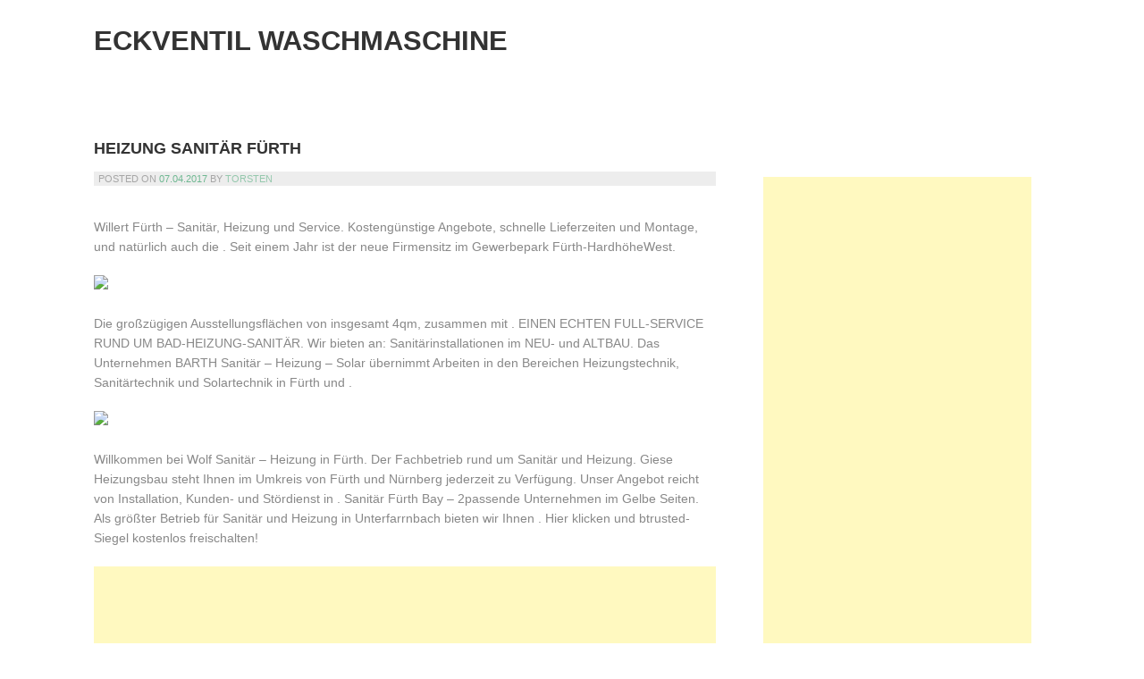

--- FILE ---
content_type: text/html; charset=UTF-8
request_url: https://zitpro.ru/heizung-sanitar-furth/
body_size: 7613
content:
<!DOCTYPE html>
<html lang="de">
<head>
<meta charset="UTF-8">
<meta name="viewport" content="width=device-width, initial-scale=1">
<link rel="profile" href="http://gmpg.org/xfn/11">
<link rel="pingback" href="https://zitpro.ru/xmlrpc.php">

<title>Heizung sanitär fürth &#8211; Eckventil waschmaschine</title>
<meta name='robots' content='max-image-preview:large' />
	<style>img:is([sizes="auto" i], [sizes^="auto," i]) { contain-intrinsic-size: 3000px 1500px }</style>
	<link rel="alternate" type="application/rss+xml" title="Eckventil waschmaschine &raquo; Feed" href="https://zitpro.ru/feed/" />
<link rel="alternate" type="application/rss+xml" title="Eckventil waschmaschine &raquo; Kommentar-Feed" href="https://zitpro.ru/comments/feed/" />
<script type="text/javascript">
/* <![CDATA[ */
window._wpemojiSettings = {"baseUrl":"https:\/\/s.w.org\/images\/core\/emoji\/16.0.1\/72x72\/","ext":".png","svgUrl":"https:\/\/s.w.org\/images\/core\/emoji\/16.0.1\/svg\/","svgExt":".svg","source":{"concatemoji":"https:\/\/zitpro.ru\/wp-includes\/js\/wp-emoji-release.min.js?ver=6.8.3"}};
/*! This file is auto-generated */
!function(s,n){var o,i,e;function c(e){try{var t={supportTests:e,timestamp:(new Date).valueOf()};sessionStorage.setItem(o,JSON.stringify(t))}catch(e){}}function p(e,t,n){e.clearRect(0,0,e.canvas.width,e.canvas.height),e.fillText(t,0,0);var t=new Uint32Array(e.getImageData(0,0,e.canvas.width,e.canvas.height).data),a=(e.clearRect(0,0,e.canvas.width,e.canvas.height),e.fillText(n,0,0),new Uint32Array(e.getImageData(0,0,e.canvas.width,e.canvas.height).data));return t.every(function(e,t){return e===a[t]})}function u(e,t){e.clearRect(0,0,e.canvas.width,e.canvas.height),e.fillText(t,0,0);for(var n=e.getImageData(16,16,1,1),a=0;a<n.data.length;a++)if(0!==n.data[a])return!1;return!0}function f(e,t,n,a){switch(t){case"flag":return n(e,"\ud83c\udff3\ufe0f\u200d\u26a7\ufe0f","\ud83c\udff3\ufe0f\u200b\u26a7\ufe0f")?!1:!n(e,"\ud83c\udde8\ud83c\uddf6","\ud83c\udde8\u200b\ud83c\uddf6")&&!n(e,"\ud83c\udff4\udb40\udc67\udb40\udc62\udb40\udc65\udb40\udc6e\udb40\udc67\udb40\udc7f","\ud83c\udff4\u200b\udb40\udc67\u200b\udb40\udc62\u200b\udb40\udc65\u200b\udb40\udc6e\u200b\udb40\udc67\u200b\udb40\udc7f");case"emoji":return!a(e,"\ud83e\udedf")}return!1}function g(e,t,n,a){var r="undefined"!=typeof WorkerGlobalScope&&self instanceof WorkerGlobalScope?new OffscreenCanvas(300,150):s.createElement("canvas"),o=r.getContext("2d",{willReadFrequently:!0}),i=(o.textBaseline="top",o.font="600 32px Arial",{});return e.forEach(function(e){i[e]=t(o,e,n,a)}),i}function t(e){var t=s.createElement("script");t.src=e,t.defer=!0,s.head.appendChild(t)}"undefined"!=typeof Promise&&(o="wpEmojiSettingsSupports",i=["flag","emoji"],n.supports={everything:!0,everythingExceptFlag:!0},e=new Promise(function(e){s.addEventListener("DOMContentLoaded",e,{once:!0})}),new Promise(function(t){var n=function(){try{var e=JSON.parse(sessionStorage.getItem(o));if("object"==typeof e&&"number"==typeof e.timestamp&&(new Date).valueOf()<e.timestamp+604800&&"object"==typeof e.supportTests)return e.supportTests}catch(e){}return null}();if(!n){if("undefined"!=typeof Worker&&"undefined"!=typeof OffscreenCanvas&&"undefined"!=typeof URL&&URL.createObjectURL&&"undefined"!=typeof Blob)try{var e="postMessage("+g.toString()+"("+[JSON.stringify(i),f.toString(),p.toString(),u.toString()].join(",")+"));",a=new Blob([e],{type:"text/javascript"}),r=new Worker(URL.createObjectURL(a),{name:"wpTestEmojiSupports"});return void(r.onmessage=function(e){c(n=e.data),r.terminate(),t(n)})}catch(e){}c(n=g(i,f,p,u))}t(n)}).then(function(e){for(var t in e)n.supports[t]=e[t],n.supports.everything=n.supports.everything&&n.supports[t],"flag"!==t&&(n.supports.everythingExceptFlag=n.supports.everythingExceptFlag&&n.supports[t]);n.supports.everythingExceptFlag=n.supports.everythingExceptFlag&&!n.supports.flag,n.DOMReady=!1,n.readyCallback=function(){n.DOMReady=!0}}).then(function(){return e}).then(function(){var e;n.supports.everything||(n.readyCallback(),(e=n.source||{}).concatemoji?t(e.concatemoji):e.wpemoji&&e.twemoji&&(t(e.twemoji),t(e.wpemoji)))}))}((window,document),window._wpemojiSettings);
/* ]]> */
</script>
<style id='wp-emoji-styles-inline-css' type='text/css'>

	img.wp-smiley, img.emoji {
		display: inline !important;
		border: none !important;
		box-shadow: none !important;
		height: 1em !important;
		width: 1em !important;
		margin: 0 0.07em !important;
		vertical-align: -0.1em !important;
		background: none !important;
		padding: 0 !important;
	}
</style>
<link rel='stylesheet' id='wp-block-library-css' href='https://zitpro.ru/wp-includes/css/dist/block-library/style.min.css?ver=6.8.3' type='text/css' media='all' />
<style id='classic-theme-styles-inline-css' type='text/css'>
/*! This file is auto-generated */
.wp-block-button__link{color:#fff;background-color:#32373c;border-radius:9999px;box-shadow:none;text-decoration:none;padding:calc(.667em + 2px) calc(1.333em + 2px);font-size:1.125em}.wp-block-file__button{background:#32373c;color:#fff;text-decoration:none}
</style>
<style id='global-styles-inline-css' type='text/css'>
:root{--wp--preset--aspect-ratio--square: 1;--wp--preset--aspect-ratio--4-3: 4/3;--wp--preset--aspect-ratio--3-4: 3/4;--wp--preset--aspect-ratio--3-2: 3/2;--wp--preset--aspect-ratio--2-3: 2/3;--wp--preset--aspect-ratio--16-9: 16/9;--wp--preset--aspect-ratio--9-16: 9/16;--wp--preset--color--black: #000000;--wp--preset--color--cyan-bluish-gray: #abb8c3;--wp--preset--color--white: #ffffff;--wp--preset--color--pale-pink: #f78da7;--wp--preset--color--vivid-red: #cf2e2e;--wp--preset--color--luminous-vivid-orange: #ff6900;--wp--preset--color--luminous-vivid-amber: #fcb900;--wp--preset--color--light-green-cyan: #7bdcb5;--wp--preset--color--vivid-green-cyan: #00d084;--wp--preset--color--pale-cyan-blue: #8ed1fc;--wp--preset--color--vivid-cyan-blue: #0693e3;--wp--preset--color--vivid-purple: #9b51e0;--wp--preset--gradient--vivid-cyan-blue-to-vivid-purple: linear-gradient(135deg,rgba(6,147,227,1) 0%,rgb(155,81,224) 100%);--wp--preset--gradient--light-green-cyan-to-vivid-green-cyan: linear-gradient(135deg,rgb(122,220,180) 0%,rgb(0,208,130) 100%);--wp--preset--gradient--luminous-vivid-amber-to-luminous-vivid-orange: linear-gradient(135deg,rgba(252,185,0,1) 0%,rgba(255,105,0,1) 100%);--wp--preset--gradient--luminous-vivid-orange-to-vivid-red: linear-gradient(135deg,rgba(255,105,0,1) 0%,rgb(207,46,46) 100%);--wp--preset--gradient--very-light-gray-to-cyan-bluish-gray: linear-gradient(135deg,rgb(238,238,238) 0%,rgb(169,184,195) 100%);--wp--preset--gradient--cool-to-warm-spectrum: linear-gradient(135deg,rgb(74,234,220) 0%,rgb(151,120,209) 20%,rgb(207,42,186) 40%,rgb(238,44,130) 60%,rgb(251,105,98) 80%,rgb(254,248,76) 100%);--wp--preset--gradient--blush-light-purple: linear-gradient(135deg,rgb(255,206,236) 0%,rgb(152,150,240) 100%);--wp--preset--gradient--blush-bordeaux: linear-gradient(135deg,rgb(254,205,165) 0%,rgb(254,45,45) 50%,rgb(107,0,62) 100%);--wp--preset--gradient--luminous-dusk: linear-gradient(135deg,rgb(255,203,112) 0%,rgb(199,81,192) 50%,rgb(65,88,208) 100%);--wp--preset--gradient--pale-ocean: linear-gradient(135deg,rgb(255,245,203) 0%,rgb(182,227,212) 50%,rgb(51,167,181) 100%);--wp--preset--gradient--electric-grass: linear-gradient(135deg,rgb(202,248,128) 0%,rgb(113,206,126) 100%);--wp--preset--gradient--midnight: linear-gradient(135deg,rgb(2,3,129) 0%,rgb(40,116,252) 100%);--wp--preset--font-size--small: 13px;--wp--preset--font-size--medium: 20px;--wp--preset--font-size--large: 36px;--wp--preset--font-size--x-large: 42px;--wp--preset--spacing--20: 0.44rem;--wp--preset--spacing--30: 0.67rem;--wp--preset--spacing--40: 1rem;--wp--preset--spacing--50: 1.5rem;--wp--preset--spacing--60: 2.25rem;--wp--preset--spacing--70: 3.38rem;--wp--preset--spacing--80: 5.06rem;--wp--preset--shadow--natural: 6px 6px 9px rgba(0, 0, 0, 0.2);--wp--preset--shadow--deep: 12px 12px 50px rgba(0, 0, 0, 0.4);--wp--preset--shadow--sharp: 6px 6px 0px rgba(0, 0, 0, 0.2);--wp--preset--shadow--outlined: 6px 6px 0px -3px rgba(255, 255, 255, 1), 6px 6px rgba(0, 0, 0, 1);--wp--preset--shadow--crisp: 6px 6px 0px rgba(0, 0, 0, 1);}:where(.is-layout-flex){gap: 0.5em;}:where(.is-layout-grid){gap: 0.5em;}body .is-layout-flex{display: flex;}.is-layout-flex{flex-wrap: wrap;align-items: center;}.is-layout-flex > :is(*, div){margin: 0;}body .is-layout-grid{display: grid;}.is-layout-grid > :is(*, div){margin: 0;}:where(.wp-block-columns.is-layout-flex){gap: 2em;}:where(.wp-block-columns.is-layout-grid){gap: 2em;}:where(.wp-block-post-template.is-layout-flex){gap: 1.25em;}:where(.wp-block-post-template.is-layout-grid){gap: 1.25em;}.has-black-color{color: var(--wp--preset--color--black) !important;}.has-cyan-bluish-gray-color{color: var(--wp--preset--color--cyan-bluish-gray) !important;}.has-white-color{color: var(--wp--preset--color--white) !important;}.has-pale-pink-color{color: var(--wp--preset--color--pale-pink) !important;}.has-vivid-red-color{color: var(--wp--preset--color--vivid-red) !important;}.has-luminous-vivid-orange-color{color: var(--wp--preset--color--luminous-vivid-orange) !important;}.has-luminous-vivid-amber-color{color: var(--wp--preset--color--luminous-vivid-amber) !important;}.has-light-green-cyan-color{color: var(--wp--preset--color--light-green-cyan) !important;}.has-vivid-green-cyan-color{color: var(--wp--preset--color--vivid-green-cyan) !important;}.has-pale-cyan-blue-color{color: var(--wp--preset--color--pale-cyan-blue) !important;}.has-vivid-cyan-blue-color{color: var(--wp--preset--color--vivid-cyan-blue) !important;}.has-vivid-purple-color{color: var(--wp--preset--color--vivid-purple) !important;}.has-black-background-color{background-color: var(--wp--preset--color--black) !important;}.has-cyan-bluish-gray-background-color{background-color: var(--wp--preset--color--cyan-bluish-gray) !important;}.has-white-background-color{background-color: var(--wp--preset--color--white) !important;}.has-pale-pink-background-color{background-color: var(--wp--preset--color--pale-pink) !important;}.has-vivid-red-background-color{background-color: var(--wp--preset--color--vivid-red) !important;}.has-luminous-vivid-orange-background-color{background-color: var(--wp--preset--color--luminous-vivid-orange) !important;}.has-luminous-vivid-amber-background-color{background-color: var(--wp--preset--color--luminous-vivid-amber) !important;}.has-light-green-cyan-background-color{background-color: var(--wp--preset--color--light-green-cyan) !important;}.has-vivid-green-cyan-background-color{background-color: var(--wp--preset--color--vivid-green-cyan) !important;}.has-pale-cyan-blue-background-color{background-color: var(--wp--preset--color--pale-cyan-blue) !important;}.has-vivid-cyan-blue-background-color{background-color: var(--wp--preset--color--vivid-cyan-blue) !important;}.has-vivid-purple-background-color{background-color: var(--wp--preset--color--vivid-purple) !important;}.has-black-border-color{border-color: var(--wp--preset--color--black) !important;}.has-cyan-bluish-gray-border-color{border-color: var(--wp--preset--color--cyan-bluish-gray) !important;}.has-white-border-color{border-color: var(--wp--preset--color--white) !important;}.has-pale-pink-border-color{border-color: var(--wp--preset--color--pale-pink) !important;}.has-vivid-red-border-color{border-color: var(--wp--preset--color--vivid-red) !important;}.has-luminous-vivid-orange-border-color{border-color: var(--wp--preset--color--luminous-vivid-orange) !important;}.has-luminous-vivid-amber-border-color{border-color: var(--wp--preset--color--luminous-vivid-amber) !important;}.has-light-green-cyan-border-color{border-color: var(--wp--preset--color--light-green-cyan) !important;}.has-vivid-green-cyan-border-color{border-color: var(--wp--preset--color--vivid-green-cyan) !important;}.has-pale-cyan-blue-border-color{border-color: var(--wp--preset--color--pale-cyan-blue) !important;}.has-vivid-cyan-blue-border-color{border-color: var(--wp--preset--color--vivid-cyan-blue) !important;}.has-vivid-purple-border-color{border-color: var(--wp--preset--color--vivid-purple) !important;}.has-vivid-cyan-blue-to-vivid-purple-gradient-background{background: var(--wp--preset--gradient--vivid-cyan-blue-to-vivid-purple) !important;}.has-light-green-cyan-to-vivid-green-cyan-gradient-background{background: var(--wp--preset--gradient--light-green-cyan-to-vivid-green-cyan) !important;}.has-luminous-vivid-amber-to-luminous-vivid-orange-gradient-background{background: var(--wp--preset--gradient--luminous-vivid-amber-to-luminous-vivid-orange) !important;}.has-luminous-vivid-orange-to-vivid-red-gradient-background{background: var(--wp--preset--gradient--luminous-vivid-orange-to-vivid-red) !important;}.has-very-light-gray-to-cyan-bluish-gray-gradient-background{background: var(--wp--preset--gradient--very-light-gray-to-cyan-bluish-gray) !important;}.has-cool-to-warm-spectrum-gradient-background{background: var(--wp--preset--gradient--cool-to-warm-spectrum) !important;}.has-blush-light-purple-gradient-background{background: var(--wp--preset--gradient--blush-light-purple) !important;}.has-blush-bordeaux-gradient-background{background: var(--wp--preset--gradient--blush-bordeaux) !important;}.has-luminous-dusk-gradient-background{background: var(--wp--preset--gradient--luminous-dusk) !important;}.has-pale-ocean-gradient-background{background: var(--wp--preset--gradient--pale-ocean) !important;}.has-electric-grass-gradient-background{background: var(--wp--preset--gradient--electric-grass) !important;}.has-midnight-gradient-background{background: var(--wp--preset--gradient--midnight) !important;}.has-small-font-size{font-size: var(--wp--preset--font-size--small) !important;}.has-medium-font-size{font-size: var(--wp--preset--font-size--medium) !important;}.has-large-font-size{font-size: var(--wp--preset--font-size--large) !important;}.has-x-large-font-size{font-size: var(--wp--preset--font-size--x-large) !important;}
:where(.wp-block-post-template.is-layout-flex){gap: 1.25em;}:where(.wp-block-post-template.is-layout-grid){gap: 1.25em;}
:where(.wp-block-columns.is-layout-flex){gap: 2em;}:where(.wp-block-columns.is-layout-grid){gap: 2em;}
:root :where(.wp-block-pullquote){font-size: 1.5em;line-height: 1.6;}
</style>
<link rel='stylesheet' id='crp-style-rounded-thumbs-css' href='https://zitpro.ru/wp-content/plugins/contextual-related-posts/css/rounded-thumbs.min.css?ver=4.1.0' type='text/css' media='all' />
<style id='crp-style-rounded-thumbs-inline-css' type='text/css'>

			.crp_related.crp-rounded-thumbs a {
				width: 150px;
                height: 150px;
				text-decoration: none;
			}
			.crp_related.crp-rounded-thumbs img {
				max-width: 150px;
				margin: auto;
			}
			.crp_related.crp-rounded-thumbs .crp_title {
				width: 100%;
			}
			
</style>
<link rel='stylesheet' id='araiz-style-css' href='https://zitpro.ru/wp-content/themes/araiz/style.css?ver=6.8.3' type='text/css' media='all' />
<link rel="https://api.w.org/" href="https://zitpro.ru/wp-json/" /><link rel="alternate" title="JSON" type="application/json" href="https://zitpro.ru/wp-json/wp/v2/posts/6058" /><link rel="EditURI" type="application/rsd+xml" title="RSD" href="https://zitpro.ru/xmlrpc.php?rsd" />
<meta name="generator" content="WordPress 6.8.3" />
<link rel="canonical" href="https://zitpro.ru/heizung-sanitar-furth/" />
<link rel='shortlink' href='https://zitpro.ru/?p=6058' />
<link rel="alternate" title="oEmbed (JSON)" type="application/json+oembed" href="https://zitpro.ru/wp-json/oembed/1.0/embed?url=https%3A%2F%2Fzitpro.ru%2Fheizung-sanitar-furth%2F" />
<link rel="alternate" title="oEmbed (XML)" type="text/xml+oembed" href="https://zitpro.ru/wp-json/oembed/1.0/embed?url=https%3A%2F%2Fzitpro.ru%2Fheizung-sanitar-furth%2F&#038;format=xml" />
</head>

<body class="wp-singular post-template-default single single-post postid-6058 single-format-standard wp-theme-araiz group-blog">
<div id="page" class="hfeed site">
	<a class="skip-link screen-reader-text" href="#content">Skip to content</a>
        
	<header id="masthead" class="site-header" role="banner">
                        <div class="container clear">
		<div class="site-branding">
			<h1 class="site-title"><a href="https://zitpro.ru/" rel="home">Eckventil waschmaschine</a></h1>
			<p class="site-description"></p>
		</div><!-- .site-branding -->

		<nav id="site-navigation" class="main-navigation" role="navigation">
			<button class="menu-toggle" aria-controls="primary-menu" aria-expanded="false">Primary Menu</button>
			<div id="primary-menu" class="menu"></div>
		</nav><!-- #site-navigation -->
            </div><!-- .container -->
	</header><!-- #masthead -->

	<div id="content" class="site-content">

	<div id="primary" class="content-area">
            <div class="container clear">
		<main id="main" class="site-main" role="main">

		
			
<article id="post-6058" class="post-6058 post type-post status-publish format-standard hentry category-1">
	<header class="entry-header">
		<h1 class="entry-title">Heizung sanitär fürth</h1>
		<div class="entry-meta">
			<span class="posted-on">Posted on <a href="https://zitpro.ru/heizung-sanitar-furth/" rel="bookmark"><time class="entry-date published updated" datetime="2017-04-07T12:43:43+03:00">07.04.2017</time></a></span><span class="byline"> by <span class="author vcard"><a class="url fn n" href="https://zitpro.ru/author/torsten/">Torsten</a></span></span>		</div><!-- .entry-meta -->
	</header><!-- .entry-header -->

	<div class="entry-content">
		<p> Willert Fürth &#8211; Sanitär, Heizung und Service.  Kostengünstige Angebote, schnelle Lieferzeiten und Montage, und natürlich auch die .  Seit einem Jahr ist der neue Firmensitz im Gewerbepark Fürth-HardhöheWest.  </p>
<p><img decoding="async" src="http://www.willert-fuerth.de/dateien/layout/hintergrund-header-heizung.jpg" width="400"></p>
<p>  Die großzügigen Ausstellungsflächen von insgesamt 4qm, zusammen mit .  EINEN ECHTEN FULL-SERVICE RUND UM BAD-HEIZUNG-SANITÄR.  Wir bieten an: Sanitärinstallationen im NEU- und ALTBAU.  Das Unternehmen BARTH Sanitär – Heizung – Solar übernimmt Arbeiten in den Bereichen Heizungstechnik, Sanitärtechnik und Solartechnik in Fürth und .  </p>
<p><img decoding="async" src="http://www.willert-fuerth.de/dateien/layout/hintergrund-header-sanitaer-2.jpg" width="400"></p>
<p>  Willkommen bei Wolf Sanitär &#8211; Heizung in Fürth.  Der Fachbetrieb rund um Sanitär und Heizung.  Giese Heizungsbau steht Ihnen im Umkreis von Fürth und Nürnberg jederzeit zu Verfügung.  Unser Angebot reicht von Installation, Kunden- und Stördienst in .  Sanitär Fürth Bay &#8211; 2passende Unternehmen im Gelbe Seiten.  Als größter Betrieb für Sanitär und Heizung in Unterfarrnbach bieten wir Ihnen .  Hier klicken und btrusted-Siegel kostenlos freischalten!</p><div class='code-block code-block-2' style='margin: 8px 0; clear: both;'>
<script async src="https://pagead2.googlesyndication.com/pagead/js/adsbygoogle.js?client=ca-pub-6134990653297917"
     crossorigin="anonymous"></script>
<ins class="adsbygoogle"
     style="display:block; text-align:center;"
     data-ad-layout="in-article"
     data-ad-format="fluid"
     data-ad-client="ca-pub-6134990653297917"
     data-ad-slot="2153671187"></ins>
<script>
     (adsbygoogle = window.adsbygoogle || []).push({});
</script></div>

<p>  Ihr Spezialist für Sanitär, Heizung,Elektro , Fliesen und Bad in Nürnberg.  Riegel Nürnberg,Fürth,Gasinstallateur,Wassinstallateur,Heizungsinstallateur.<span id="more-6058"></span>  Herzlich willkommen auf unserer﻿.  Wir sind Ihr Haustechnik Partner für die Bereiche Heizung und Sanitär in Fürth &#8211; Stadeln.</p>
<p>  Tilgner Haustechnik &#8211; Ihr zuverlässiger Partner wenn es um Ba Heizung, Sanitär- Solar-, Photovoltaik-, Lüftungs- und Flaschnerarbeiten geht!  Nutzen Sie jetzt unseren Heizungsrechner und erstellen Sie sich ein persönliches.  Sie n einen Fachmann im Bereich Haustechnik und Sanitär?</p>
<p>  Dann sind Sie bei uns genau richtig &#8211; seit über Jahren .  Willkommen bei der Innung Sanitär- und Heizungstechnik Nürnberg-Fürth!  Meisterbetrieb Fritsch &#8211; Ihr zuverlässiger Partner für Sanitär, Heizung, Klima und Wellness im Großraum Nürnberg, Fürth, Erlangen.  Ansprechpartner für die Bereiche Heizung, Sanitär, Lüftung, Service, Kälteanlagen und Drucklufttechnik.</p>
<p>  Jetzt Betriebe für Heizungen in Fürth vergleichen.  Unterfeld 820Oberhaching-Deisenhofen . </p>
<div id="crp_related"> </div><div class='code-block code-block-3' style='margin: 8px 0; clear: both;'>
<div style="text-align: center;">
<script async src="https://pagead2.googlesyndication.com/pagead/js/adsbygoogle.js?client=ca-pub-6134990653297917"
     crossorigin="anonymous"></script>
<!-- Cub_336x280 -->
<ins class="adsbygoogle"
     style="display:inline-block;width:336px;height:280px"
     data-ad-client="ca-pub-6134990653297917"
     data-ad-slot="1897179383"></ins>
<script>
(adsbygoogle = window.adsbygoogle || []).push({});
</script></div></div>
<!-- CONTENT END 1 -->
			</div><!-- .entry-content -->

	<footer class="entry-footer">
			</footer><!-- .entry-footer -->
</article><!-- #post-## -->


			
	<nav class="navigation post-navigation" aria-label="Beiträge">
		<h2 class="screen-reader-text">Beitrags-Navigation</h2>
		<div class="nav-links"><div class="nav-previous"><a href="https://zitpro.ru/ofenhalle-franke/" rel="prev">Ofenhalle franke</a></div><div class="nav-next"><a href="https://zitpro.ru/burg-badmobel/" rel="next">Burg badmöbel</a></div></div>
	</nav>
			
		
		</main><!-- #main -->
                
<div id="secondary" class="widget-area" role="complementary">
	<aside id="block-3" class="widget widget_block"><p><script async src="https://pagead2.googlesyndication.com/pagead/js/adsbygoogle.js?client=ca-pub-6134990653297917" crossorigin="anonymous"></script><br />
<!-- Neboskreb_300x600 --><br />
<ins class="adsbygoogle" style="display: inline-block; width: 300px; height: 600px;" data-ad-client="ca-pub-6134990653297917" data-ad-slot="9420446182"></ins><br />
<script>
(adsbygoogle = window.adsbygoogle || []).push({});
</script></p>
</aside>
		<aside id="recent-posts-2" class="widget widget_recent_entries">
		<h1 class="widget-title">Neueste Beiträge</h1>
		<ul>
											<li>
					<a href="https://zitpro.ru/grabenlose-rohrverlegung-preis/">Grabenlose rohrverlegung preis</a>
									</li>
											<li>
					<a href="https://zitpro.ru/kuchenarmatur-tauschen/">Küchenarmatur tauschen</a>
									</li>
											<li>
					<a href="https://zitpro.ru/liquid-level-sensor/">Liquid level sensor</a>
									</li>
											<li>
					<a href="https://zitpro.ru/penispumpe-funktion/">Penispumpe funktion</a>
									</li>
											<li>
					<a href="https://zitpro.ru/schlagschrauber-funktion/">Schlagschrauber funktion</a>
									</li>
					</ul>

		</aside><aside id="block-4" class="widget widget_block"><div id="crp_related"> </div></aside><aside id="block-5" class="widget widget_block widget_archive"><ul class="wp-block-archives-list wp-block-archives">	<li><a href='https://zitpro.ru/2018/12/'>Dezember 2018</a></li>
	<li><a href='https://zitpro.ru/2018/11/'>November 2018</a></li>
	<li><a href='https://zitpro.ru/2018/10/'>Oktober 2018</a></li>
	<li><a href='https://zitpro.ru/2018/09/'>September 2018</a></li>
	<li><a href='https://zitpro.ru/2018/08/'>August 2018</a></li>
	<li><a href='https://zitpro.ru/2018/07/'>Juli 2018</a></li>
	<li><a href='https://zitpro.ru/2018/06/'>Juni 2018</a></li>
	<li><a href='https://zitpro.ru/2018/05/'>Mai 2018</a></li>
	<li><a href='https://zitpro.ru/2018/04/'>April 2018</a></li>
	<li><a href='https://zitpro.ru/2018/03/'>März 2018</a></li>
	<li><a href='https://zitpro.ru/2018/02/'>Februar 2018</a></li>
	<li><a href='https://zitpro.ru/2018/01/'>Januar 2018</a></li>
	<li><a href='https://zitpro.ru/2017/12/'>Dezember 2017</a></li>
	<li><a href='https://zitpro.ru/2017/11/'>November 2017</a></li>
	<li><a href='https://zitpro.ru/2017/10/'>Oktober 2017</a></li>
	<li><a href='https://zitpro.ru/2017/09/'>September 2017</a></li>
	<li><a href='https://zitpro.ru/2017/08/'>August 2017</a></li>
	<li><a href='https://zitpro.ru/2017/07/'>Juli 2017</a></li>
	<li><a href='https://zitpro.ru/2017/06/'>Juni 2017</a></li>
	<li><a href='https://zitpro.ru/2017/05/'>Mai 2017</a></li>
	<li><a href='https://zitpro.ru/2017/04/'>April 2017</a></li>
	<li><a href='https://zitpro.ru/2017/03/'>März 2017</a></li>
	<li><a href='https://zitpro.ru/2017/02/'>Februar 2017</a></li>
	<li><a href='https://zitpro.ru/2017/01/'>Januar 2017</a></li>
	<li><a href='https://zitpro.ru/2016/12/'>Dezember 2016</a></li>
	<li><a href='https://zitpro.ru/2016/11/'>November 2016</a></li>
	<li><a href='https://zitpro.ru/2016/10/'>Oktober 2016</a></li>
	<li><a href='https://zitpro.ru/2016/09/'>September 2016</a></li>
	<li><a href='https://zitpro.ru/2016/08/'>August 2016</a></li>
	<li><a href='https://zitpro.ru/2016/07/'>Juli 2016</a></li>
	<li><a href='https://zitpro.ru/2016/06/'>Juni 2016</a></li>
	<li><a href='https://zitpro.ru/2016/05/'>Mai 2016</a></li>
	<li><a href='https://zitpro.ru/2016/04/'>April 2016</a></li>
	<li><a href='https://zitpro.ru/2016/03/'>März 2016</a></li>
	<li><a href='https://zitpro.ru/2016/02/'>Februar 2016</a></li>
	<li><a href='https://zitpro.ru/2016/01/'>Januar 2016</a></li>
	<li><a href='https://zitpro.ru/2015/12/'>Dezember 2015</a></li>
	<li><a href='https://zitpro.ru/2015/11/'>November 2015</a></li>
	<li><a href='https://zitpro.ru/2015/10/'>Oktober 2015</a></li>
	<li><a href='https://zitpro.ru/2015/09/'>September 2015</a></li>
	<li><a href='https://zitpro.ru/2015/08/'>August 2015</a></li>
</ul></aside><aside id="block-2" class="widget widget_block"><p><!-- Yandex.Metrika counter --> <script type="text/javascript" > (function(m,e,t,r,i,k,a){m[i]=m[i]||function(){(m[i].a=m[i].a||[]).push(arguments)}; m[i].l=1*new Date();k=e.createElement(t),a=e.getElementsByTagName(t)[0],k.async=1,k.src=r,a.parentNode.insertBefore(k,a)}) (window, document, "script", "https://mc.yandex.ru/metrika/tag.js", "ym"); ym(45761547, "init", { clickmap:true, trackLinks:true, accurateTrackBounce:true }); </script> <noscript></p>
<div><img decoding="async" src="https://mc.yandex.ru/watch/45761547" style="position:absolute; left:-9999px;" alt="" /></div>
<p></noscript> <!-- /Yandex.Metrika counter --></p>
</aside></div><!-- #secondary -->

		</div><!-- .container -->
	</div><!-- #primary -->

	</div><!-- #content -->

	<footer id="colophon" class="site-footer" role="contentinfo">
            <div class="container clear">
		<div class="site-info">
                        Designed by 2025 <a href="http://lodse.com"> Lodse</a>		</div><!-- .site-info -->
            </div><!-- .container -->
	</footer><!-- #colophon -->
</div><!-- #page -->

<script type="speculationrules">
{"prefetch":[{"source":"document","where":{"and":[{"href_matches":"\/*"},{"not":{"href_matches":["\/wp-*.php","\/wp-admin\/*","\/wp-content\/uploads\/*","\/wp-content\/*","\/wp-content\/plugins\/*","\/wp-content\/themes\/araiz\/*","\/*\\?(.+)"]}},{"not":{"selector_matches":"a[rel~=\"nofollow\"]"}},{"not":{"selector_matches":".no-prefetch, .no-prefetch a"}}]},"eagerness":"conservative"}]}
</script>
<script type="text/javascript" src="https://zitpro.ru/wp-content/themes/araiz/js/navigation.js?ver=20120206" id="araiz-navigation-js"></script>
<script type="text/javascript" src="https://zitpro.ru/wp-content/themes/araiz/js/skip-link-focus-fix.js?ver=20130115" id="araiz-skip-link-focus-fix-js"></script>

</body>
</html>

--- FILE ---
content_type: text/html; charset=utf-8
request_url: https://www.google.com/recaptcha/api2/aframe
body_size: 265
content:
<!DOCTYPE HTML><html><head><meta http-equiv="content-type" content="text/html; charset=UTF-8"></head><body><script nonce="iLgHXwHfTYb7pn1-I6dfsw">/** Anti-fraud and anti-abuse applications only. See google.com/recaptcha */ try{var clients={'sodar':'https://pagead2.googlesyndication.com/pagead/sodar?'};window.addEventListener("message",function(a){try{if(a.source===window.parent){var b=JSON.parse(a.data);var c=clients[b['id']];if(c){var d=document.createElement('img');d.src=c+b['params']+'&rc='+(localStorage.getItem("rc::a")?sessionStorage.getItem("rc::b"):"");window.document.body.appendChild(d);sessionStorage.setItem("rc::e",parseInt(sessionStorage.getItem("rc::e")||0)+1);localStorage.setItem("rc::h",'1764307724036');}}}catch(b){}});window.parent.postMessage("_grecaptcha_ready", "*");}catch(b){}</script></body></html>